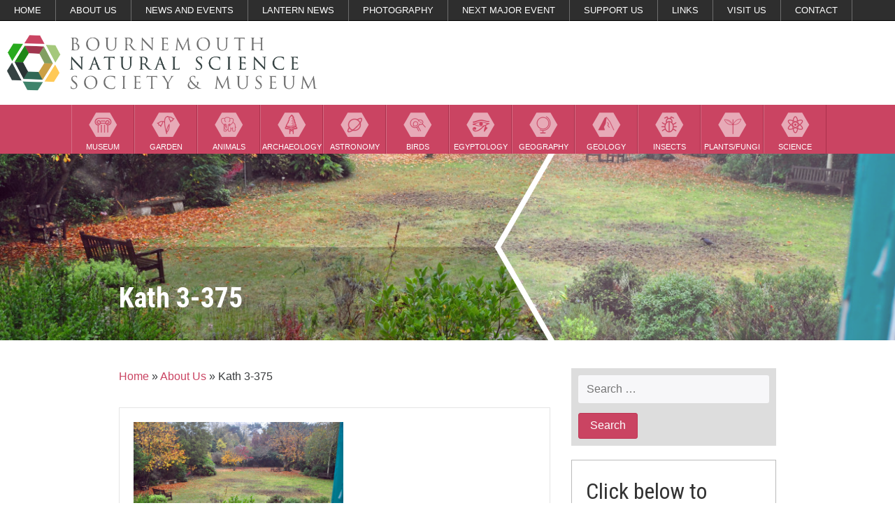

--- FILE ---
content_type: text/html; charset=UTF-8
request_url: https://bnss.org.uk/about-us/kath-3-375-2/
body_size: 10317
content:
<!DOCTYPE html>
<html lang="en-US">
<head>
<meta charset="UTF-8">
<meta name="viewport" content="width=device-width, initial-scale=1">
<link rel="profile" href="http://gmpg.org/xfn/11">
<link rel="pingback" href="https://bnss.org.uk/wp/xmlrpc.php">
<script src="https://ajax.googleapis.com/ajax/libs/jquery/2.2.0/jquery.min.js"></script>

<meta name='robots' content='index, follow, max-image-preview:large, max-snippet:-1, max-video-preview:-1' />

	<!-- This site is optimized with the Yoast SEO plugin v26.7 - https://yoast.com/wordpress/plugins/seo/ -->
	<title>Kath 3-375 - BNSS</title>
	<link rel="canonical" href="https://bnss.org.uk/about-us/kath-3-375-2/" />
	<meta property="og:locale" content="en_US" />
	<meta property="og:type" content="article" />
	<meta property="og:title" content="Kath 3-375 - BNSS" />
	<meta property="og:url" content="https://bnss.org.uk/about-us/kath-3-375-2/" />
	<meta property="og:site_name" content="BNSS" />
	<meta property="article:publisher" content="https://www.facebook.com/BournemouthNaturalScienceSociety/" />
	<meta property="og:image" content="https://bnss.org.uk/about-us/kath-3-375-2" />
	<meta property="og:image:width" content="1300" />
	<meta property="og:image:height" content="863" />
	<meta property="og:image:type" content="image/jpeg" />
	<meta name="twitter:card" content="summary_large_image" />
	<meta name="twitter:site" content="@bnss1" />
	<script type="application/ld+json" class="yoast-schema-graph">{"@context":"https://schema.org","@graph":[{"@type":"WebPage","@id":"https://bnss.org.uk/about-us/kath-3-375-2/","url":"https://bnss.org.uk/about-us/kath-3-375-2/","name":"Kath 3-375 - BNSS","isPartOf":{"@id":"https://bnss.org.uk/#website"},"primaryImageOfPage":{"@id":"https://bnss.org.uk/about-us/kath-3-375-2/#primaryimage"},"image":{"@id":"https://bnss.org.uk/about-us/kath-3-375-2/#primaryimage"},"thumbnailUrl":"https://bnss.org.uk/wp-content/uploads/2016/03/Kath-3-375-e1473166396480.jpg","datePublished":"2016-07-05T12:08:25+00:00","breadcrumb":{"@id":"https://bnss.org.uk/about-us/kath-3-375-2/#breadcrumb"},"inLanguage":"en-US","potentialAction":[{"@type":"ReadAction","target":["https://bnss.org.uk/about-us/kath-3-375-2/"]}]},{"@type":"ImageObject","inLanguage":"en-US","@id":"https://bnss.org.uk/about-us/kath-3-375-2/#primaryimage","url":"https://bnss.org.uk/wp-content/uploads/2016/03/Kath-3-375-e1473166396480.jpg","contentUrl":"https://bnss.org.uk/wp-content/uploads/2016/03/Kath-3-375-e1473166396480.jpg","width":1300,"height":863},{"@type":"BreadcrumbList","@id":"https://bnss.org.uk/about-us/kath-3-375-2/#breadcrumb","itemListElement":[{"@type":"ListItem","position":1,"name":"Home","item":"https://bnss.org.uk/"},{"@type":"ListItem","position":2,"name":"About Us","item":"https://bnss.org.uk/about-us/"},{"@type":"ListItem","position":3,"name":"Kath 3-375"}]},{"@type":"WebSite","@id":"https://bnss.org.uk/#website","url":"https://bnss.org.uk/","name":"BNSS","description":"Bournemouth Natural Science Society","potentialAction":[{"@type":"SearchAction","target":{"@type":"EntryPoint","urlTemplate":"https://bnss.org.uk/?s={search_term_string}"},"query-input":{"@type":"PropertyValueSpecification","valueRequired":true,"valueName":"search_term_string"}}],"inLanguage":"en-US"}]}</script>
	<!-- / Yoast SEO plugin. -->


<link rel='dns-prefetch' href='//bnss.org.uk' />
<link rel="alternate" type="application/rss+xml" title="BNSS &raquo; Feed" href="https://bnss.org.uk/feed/" />
<link rel="alternate" type="application/rss+xml" title="BNSS &raquo; Comments Feed" href="https://bnss.org.uk/comments/feed/" />
<link rel="alternate" title="oEmbed (JSON)" type="application/json+oembed" href="https://bnss.org.uk/wp-json/oembed/1.0/embed?url=https%3A%2F%2Fbnss.org.uk%2Fabout-us%2Fkath-3-375-2%2F" />
<link rel="alternate" title="oEmbed (XML)" type="text/xml+oembed" href="https://bnss.org.uk/wp-json/oembed/1.0/embed?url=https%3A%2F%2Fbnss.org.uk%2Fabout-us%2Fkath-3-375-2%2F&#038;format=xml" />
<style id='wp-img-auto-sizes-contain-inline-css' type='text/css'>
img:is([sizes=auto i],[sizes^="auto," i]){contain-intrinsic-size:3000px 1500px}
/*# sourceURL=wp-img-auto-sizes-contain-inline-css */
</style>
<style id='wp-emoji-styles-inline-css' type='text/css'>

	img.wp-smiley, img.emoji {
		display: inline !important;
		border: none !important;
		box-shadow: none !important;
		height: 1em !important;
		width: 1em !important;
		margin: 0 0.07em !important;
		vertical-align: -0.1em !important;
		background: none !important;
		padding: 0 !important;
	}
/*# sourceURL=wp-emoji-styles-inline-css */
</style>
<style id='wp-block-library-inline-css' type='text/css'>
:root{--wp-block-synced-color:#7a00df;--wp-block-synced-color--rgb:122,0,223;--wp-bound-block-color:var(--wp-block-synced-color);--wp-editor-canvas-background:#ddd;--wp-admin-theme-color:#007cba;--wp-admin-theme-color--rgb:0,124,186;--wp-admin-theme-color-darker-10:#006ba1;--wp-admin-theme-color-darker-10--rgb:0,107,160.5;--wp-admin-theme-color-darker-20:#005a87;--wp-admin-theme-color-darker-20--rgb:0,90,135;--wp-admin-border-width-focus:2px}@media (min-resolution:192dpi){:root{--wp-admin-border-width-focus:1.5px}}.wp-element-button{cursor:pointer}:root .has-very-light-gray-background-color{background-color:#eee}:root .has-very-dark-gray-background-color{background-color:#313131}:root .has-very-light-gray-color{color:#eee}:root .has-very-dark-gray-color{color:#313131}:root .has-vivid-green-cyan-to-vivid-cyan-blue-gradient-background{background:linear-gradient(135deg,#00d084,#0693e3)}:root .has-purple-crush-gradient-background{background:linear-gradient(135deg,#34e2e4,#4721fb 50%,#ab1dfe)}:root .has-hazy-dawn-gradient-background{background:linear-gradient(135deg,#faaca8,#dad0ec)}:root .has-subdued-olive-gradient-background{background:linear-gradient(135deg,#fafae1,#67a671)}:root .has-atomic-cream-gradient-background{background:linear-gradient(135deg,#fdd79a,#004a59)}:root .has-nightshade-gradient-background{background:linear-gradient(135deg,#330968,#31cdcf)}:root .has-midnight-gradient-background{background:linear-gradient(135deg,#020381,#2874fc)}:root{--wp--preset--font-size--normal:16px;--wp--preset--font-size--huge:42px}.has-regular-font-size{font-size:1em}.has-larger-font-size{font-size:2.625em}.has-normal-font-size{font-size:var(--wp--preset--font-size--normal)}.has-huge-font-size{font-size:var(--wp--preset--font-size--huge)}.has-text-align-center{text-align:center}.has-text-align-left{text-align:left}.has-text-align-right{text-align:right}.has-fit-text{white-space:nowrap!important}#end-resizable-editor-section{display:none}.aligncenter{clear:both}.items-justified-left{justify-content:flex-start}.items-justified-center{justify-content:center}.items-justified-right{justify-content:flex-end}.items-justified-space-between{justify-content:space-between}.screen-reader-text{border:0;clip-path:inset(50%);height:1px;margin:-1px;overflow:hidden;padding:0;position:absolute;width:1px;word-wrap:normal!important}.screen-reader-text:focus{background-color:#ddd;clip-path:none;color:#444;display:block;font-size:1em;height:auto;left:5px;line-height:normal;padding:15px 23px 14px;text-decoration:none;top:5px;width:auto;z-index:100000}html :where(.has-border-color){border-style:solid}html :where([style*=border-top-color]){border-top-style:solid}html :where([style*=border-right-color]){border-right-style:solid}html :where([style*=border-bottom-color]){border-bottom-style:solid}html :where([style*=border-left-color]){border-left-style:solid}html :where([style*=border-width]){border-style:solid}html :where([style*=border-top-width]){border-top-style:solid}html :where([style*=border-right-width]){border-right-style:solid}html :where([style*=border-bottom-width]){border-bottom-style:solid}html :where([style*=border-left-width]){border-left-style:solid}html :where(img[class*=wp-image-]){height:auto;max-width:100%}:where(figure){margin:0 0 1em}html :where(.is-position-sticky){--wp-admin--admin-bar--position-offset:var(--wp-admin--admin-bar--height,0px)}@media screen and (max-width:600px){html :where(.is-position-sticky){--wp-admin--admin-bar--position-offset:0px}}

/*# sourceURL=wp-block-library-inline-css */
</style><style id='global-styles-inline-css' type='text/css'>
:root{--wp--preset--aspect-ratio--square: 1;--wp--preset--aspect-ratio--4-3: 4/3;--wp--preset--aspect-ratio--3-4: 3/4;--wp--preset--aspect-ratio--3-2: 3/2;--wp--preset--aspect-ratio--2-3: 2/3;--wp--preset--aspect-ratio--16-9: 16/9;--wp--preset--aspect-ratio--9-16: 9/16;--wp--preset--color--black: #000000;--wp--preset--color--cyan-bluish-gray: #abb8c3;--wp--preset--color--white: #ffffff;--wp--preset--color--pale-pink: #f78da7;--wp--preset--color--vivid-red: #cf2e2e;--wp--preset--color--luminous-vivid-orange: #ff6900;--wp--preset--color--luminous-vivid-amber: #fcb900;--wp--preset--color--light-green-cyan: #7bdcb5;--wp--preset--color--vivid-green-cyan: #00d084;--wp--preset--color--pale-cyan-blue: #8ed1fc;--wp--preset--color--vivid-cyan-blue: #0693e3;--wp--preset--color--vivid-purple: #9b51e0;--wp--preset--gradient--vivid-cyan-blue-to-vivid-purple: linear-gradient(135deg,rgb(6,147,227) 0%,rgb(155,81,224) 100%);--wp--preset--gradient--light-green-cyan-to-vivid-green-cyan: linear-gradient(135deg,rgb(122,220,180) 0%,rgb(0,208,130) 100%);--wp--preset--gradient--luminous-vivid-amber-to-luminous-vivid-orange: linear-gradient(135deg,rgb(252,185,0) 0%,rgb(255,105,0) 100%);--wp--preset--gradient--luminous-vivid-orange-to-vivid-red: linear-gradient(135deg,rgb(255,105,0) 0%,rgb(207,46,46) 100%);--wp--preset--gradient--very-light-gray-to-cyan-bluish-gray: linear-gradient(135deg,rgb(238,238,238) 0%,rgb(169,184,195) 100%);--wp--preset--gradient--cool-to-warm-spectrum: linear-gradient(135deg,rgb(74,234,220) 0%,rgb(151,120,209) 20%,rgb(207,42,186) 40%,rgb(238,44,130) 60%,rgb(251,105,98) 80%,rgb(254,248,76) 100%);--wp--preset--gradient--blush-light-purple: linear-gradient(135deg,rgb(255,206,236) 0%,rgb(152,150,240) 100%);--wp--preset--gradient--blush-bordeaux: linear-gradient(135deg,rgb(254,205,165) 0%,rgb(254,45,45) 50%,rgb(107,0,62) 100%);--wp--preset--gradient--luminous-dusk: linear-gradient(135deg,rgb(255,203,112) 0%,rgb(199,81,192) 50%,rgb(65,88,208) 100%);--wp--preset--gradient--pale-ocean: linear-gradient(135deg,rgb(255,245,203) 0%,rgb(182,227,212) 50%,rgb(51,167,181) 100%);--wp--preset--gradient--electric-grass: linear-gradient(135deg,rgb(202,248,128) 0%,rgb(113,206,126) 100%);--wp--preset--gradient--midnight: linear-gradient(135deg,rgb(2,3,129) 0%,rgb(40,116,252) 100%);--wp--preset--font-size--small: 13px;--wp--preset--font-size--medium: 20px;--wp--preset--font-size--large: 36px;--wp--preset--font-size--x-large: 42px;--wp--preset--spacing--20: 0.44rem;--wp--preset--spacing--30: 0.67rem;--wp--preset--spacing--40: 1rem;--wp--preset--spacing--50: 1.5rem;--wp--preset--spacing--60: 2.25rem;--wp--preset--spacing--70: 3.38rem;--wp--preset--spacing--80: 5.06rem;--wp--preset--shadow--natural: 6px 6px 9px rgba(0, 0, 0, 0.2);--wp--preset--shadow--deep: 12px 12px 50px rgba(0, 0, 0, 0.4);--wp--preset--shadow--sharp: 6px 6px 0px rgba(0, 0, 0, 0.2);--wp--preset--shadow--outlined: 6px 6px 0px -3px rgb(255, 255, 255), 6px 6px rgb(0, 0, 0);--wp--preset--shadow--crisp: 6px 6px 0px rgb(0, 0, 0);}:where(.is-layout-flex){gap: 0.5em;}:where(.is-layout-grid){gap: 0.5em;}body .is-layout-flex{display: flex;}.is-layout-flex{flex-wrap: wrap;align-items: center;}.is-layout-flex > :is(*, div){margin: 0;}body .is-layout-grid{display: grid;}.is-layout-grid > :is(*, div){margin: 0;}:where(.wp-block-columns.is-layout-flex){gap: 2em;}:where(.wp-block-columns.is-layout-grid){gap: 2em;}:where(.wp-block-post-template.is-layout-flex){gap: 1.25em;}:where(.wp-block-post-template.is-layout-grid){gap: 1.25em;}.has-black-color{color: var(--wp--preset--color--black) !important;}.has-cyan-bluish-gray-color{color: var(--wp--preset--color--cyan-bluish-gray) !important;}.has-white-color{color: var(--wp--preset--color--white) !important;}.has-pale-pink-color{color: var(--wp--preset--color--pale-pink) !important;}.has-vivid-red-color{color: var(--wp--preset--color--vivid-red) !important;}.has-luminous-vivid-orange-color{color: var(--wp--preset--color--luminous-vivid-orange) !important;}.has-luminous-vivid-amber-color{color: var(--wp--preset--color--luminous-vivid-amber) !important;}.has-light-green-cyan-color{color: var(--wp--preset--color--light-green-cyan) !important;}.has-vivid-green-cyan-color{color: var(--wp--preset--color--vivid-green-cyan) !important;}.has-pale-cyan-blue-color{color: var(--wp--preset--color--pale-cyan-blue) !important;}.has-vivid-cyan-blue-color{color: var(--wp--preset--color--vivid-cyan-blue) !important;}.has-vivid-purple-color{color: var(--wp--preset--color--vivid-purple) !important;}.has-black-background-color{background-color: var(--wp--preset--color--black) !important;}.has-cyan-bluish-gray-background-color{background-color: var(--wp--preset--color--cyan-bluish-gray) !important;}.has-white-background-color{background-color: var(--wp--preset--color--white) !important;}.has-pale-pink-background-color{background-color: var(--wp--preset--color--pale-pink) !important;}.has-vivid-red-background-color{background-color: var(--wp--preset--color--vivid-red) !important;}.has-luminous-vivid-orange-background-color{background-color: var(--wp--preset--color--luminous-vivid-orange) !important;}.has-luminous-vivid-amber-background-color{background-color: var(--wp--preset--color--luminous-vivid-amber) !important;}.has-light-green-cyan-background-color{background-color: var(--wp--preset--color--light-green-cyan) !important;}.has-vivid-green-cyan-background-color{background-color: var(--wp--preset--color--vivid-green-cyan) !important;}.has-pale-cyan-blue-background-color{background-color: var(--wp--preset--color--pale-cyan-blue) !important;}.has-vivid-cyan-blue-background-color{background-color: var(--wp--preset--color--vivid-cyan-blue) !important;}.has-vivid-purple-background-color{background-color: var(--wp--preset--color--vivid-purple) !important;}.has-black-border-color{border-color: var(--wp--preset--color--black) !important;}.has-cyan-bluish-gray-border-color{border-color: var(--wp--preset--color--cyan-bluish-gray) !important;}.has-white-border-color{border-color: var(--wp--preset--color--white) !important;}.has-pale-pink-border-color{border-color: var(--wp--preset--color--pale-pink) !important;}.has-vivid-red-border-color{border-color: var(--wp--preset--color--vivid-red) !important;}.has-luminous-vivid-orange-border-color{border-color: var(--wp--preset--color--luminous-vivid-orange) !important;}.has-luminous-vivid-amber-border-color{border-color: var(--wp--preset--color--luminous-vivid-amber) !important;}.has-light-green-cyan-border-color{border-color: var(--wp--preset--color--light-green-cyan) !important;}.has-vivid-green-cyan-border-color{border-color: var(--wp--preset--color--vivid-green-cyan) !important;}.has-pale-cyan-blue-border-color{border-color: var(--wp--preset--color--pale-cyan-blue) !important;}.has-vivid-cyan-blue-border-color{border-color: var(--wp--preset--color--vivid-cyan-blue) !important;}.has-vivid-purple-border-color{border-color: var(--wp--preset--color--vivid-purple) !important;}.has-vivid-cyan-blue-to-vivid-purple-gradient-background{background: var(--wp--preset--gradient--vivid-cyan-blue-to-vivid-purple) !important;}.has-light-green-cyan-to-vivid-green-cyan-gradient-background{background: var(--wp--preset--gradient--light-green-cyan-to-vivid-green-cyan) !important;}.has-luminous-vivid-amber-to-luminous-vivid-orange-gradient-background{background: var(--wp--preset--gradient--luminous-vivid-amber-to-luminous-vivid-orange) !important;}.has-luminous-vivid-orange-to-vivid-red-gradient-background{background: var(--wp--preset--gradient--luminous-vivid-orange-to-vivid-red) !important;}.has-very-light-gray-to-cyan-bluish-gray-gradient-background{background: var(--wp--preset--gradient--very-light-gray-to-cyan-bluish-gray) !important;}.has-cool-to-warm-spectrum-gradient-background{background: var(--wp--preset--gradient--cool-to-warm-spectrum) !important;}.has-blush-light-purple-gradient-background{background: var(--wp--preset--gradient--blush-light-purple) !important;}.has-blush-bordeaux-gradient-background{background: var(--wp--preset--gradient--blush-bordeaux) !important;}.has-luminous-dusk-gradient-background{background: var(--wp--preset--gradient--luminous-dusk) !important;}.has-pale-ocean-gradient-background{background: var(--wp--preset--gradient--pale-ocean) !important;}.has-electric-grass-gradient-background{background: var(--wp--preset--gradient--electric-grass) !important;}.has-midnight-gradient-background{background: var(--wp--preset--gradient--midnight) !important;}.has-small-font-size{font-size: var(--wp--preset--font-size--small) !important;}.has-medium-font-size{font-size: var(--wp--preset--font-size--medium) !important;}.has-large-font-size{font-size: var(--wp--preset--font-size--large) !important;}.has-x-large-font-size{font-size: var(--wp--preset--font-size--x-large) !important;}
/*# sourceURL=global-styles-inline-css */
</style>

<style id='classic-theme-styles-inline-css' type='text/css'>
/*! This file is auto-generated */
.wp-block-button__link{color:#fff;background-color:#32373c;border-radius:9999px;box-shadow:none;text-decoration:none;padding:calc(.667em + 2px) calc(1.333em + 2px);font-size:1.125em}.wp-block-file__button{background:#32373c;color:#fff;text-decoration:none}
/*# sourceURL=/wp-includes/css/classic-themes.min.css */
</style>
<link rel='stylesheet' id='ccchildpagescss-css' href='https://bnss.org.uk/wp-content/plugins/cc-child-pages/includes/css/styles.css?ver=1.43' type='text/css' media='all' />
<link rel='stylesheet' id='ccchildpagesskincss-css' href='https://bnss.org.uk/wp-content/plugins/cc-child-pages/includes/css/skins.css?ver=1.43' type='text/css' media='all' />
<link rel='stylesheet' id='wpbaw-public-style-css' href='https://bnss.org.uk/wp-content/plugins/wp-blog-and-widgets/assets/css/wpbaw-public.css?ver=2.6.6' type='text/css' media='all' />
<link rel='stylesheet' id='le-style-css' href='https://bnss.org.uk/wp-content/themes/bnss/dist/styles/main.css?ver=6.9' type='text/css' media='all' />
<script type="text/javascript" src="https://bnss.org.uk/wp-content/themes/bnss/scripts-custom/sidr.min.js?ver=6.9" id="le-sidr-js"></script>
<script type="text/javascript" src="https://bnss.org.uk/wp-content/themes/bnss/scripts-custom/sticky-kit.js?ver=6.9" id="le-sticky-js"></script>
<script type="text/javascript" src="https://bnss.org.uk/wp-content/themes/bnss/scripts-custom/slick.min.js?ver=6.9" id="le-slick-js"></script>
<link rel="https://api.w.org/" href="https://bnss.org.uk/wp-json/" /><link rel="alternate" title="JSON" type="application/json" href="https://bnss.org.uk/wp-json/wp/v2/media/375" /><link rel="EditURI" type="application/rsd+xml" title="RSD" href="https://bnss.org.uk/wp/xmlrpc.php?rsd" />
<meta name="generator" content="WordPress 6.9" />
<link rel='shortlink' href='https://bnss.org.uk/?p=375' />
<script type="text/javascript">
(function(url){
	if(/(?:Chrome\/26\.0\.1410\.63 Safari\/537\.31|WordfenceTestMonBot)/.test(navigator.userAgent)){ return; }
	var addEvent = function(evt, handler) {
		if (window.addEventListener) {
			document.addEventListener(evt, handler, false);
		} else if (window.attachEvent) {
			document.attachEvent('on' + evt, handler);
		}
	};
	var removeEvent = function(evt, handler) {
		if (window.removeEventListener) {
			document.removeEventListener(evt, handler, false);
		} else if (window.detachEvent) {
			document.detachEvent('on' + evt, handler);
		}
	};
	var evts = 'contextmenu dblclick drag dragend dragenter dragleave dragover dragstart drop keydown keypress keyup mousedown mousemove mouseout mouseover mouseup mousewheel scroll'.split(' ');
	var logHuman = function() {
		if (window.wfLogHumanRan) { return; }
		window.wfLogHumanRan = true;
		var wfscr = document.createElement('script');
		wfscr.type = 'text/javascript';
		wfscr.async = true;
		wfscr.src = url + '&r=' + Math.random();
		(document.getElementsByTagName('head')[0]||document.getElementsByTagName('body')[0]).appendChild(wfscr);
		for (var i = 0; i < evts.length; i++) {
			removeEvent(evts[i], logHuman);
		}
	};
	for (var i = 0; i < evts.length; i++) {
		addEvent(evts[i], logHuman);
	}
})('//bnss.org.uk/?wordfence_lh=1&hid=04AB84099CECE9AE882A4DDA79D2BC6C');
</script><style type="text/css">.recentcomments a{display:inline !important;padding:0 !important;margin:0 !important;}</style><link rel="icon" href="https://bnss.org.uk/wp-content/uploads/2016/12/cropped-just-logo-32x32.jpg" sizes="32x32" />
<link rel="icon" href="https://bnss.org.uk/wp-content/uploads/2016/12/cropped-just-logo-192x192.jpg" sizes="192x192" />
<link rel="apple-touch-icon" href="https://bnss.org.uk/wp-content/uploads/2016/12/cropped-just-logo-180x180.jpg" />
<meta name="msapplication-TileImage" content="https://bnss.org.uk/wp-content/uploads/2016/12/cropped-just-logo-270x270.jpg" />
</head>

<body class="attachment wp-singular attachment-template-default attachmentid-375 attachment-jpeg wp-theme-bnss group-blog">
<div id="page" class="site">
	<a class="skip-link screen-reader-text" href="#content">Skip to content</a>

	<header class="header sticker clearfix">
		<!-- Sticker works on parent element, so to stick to top of page, must be direct child of body -->
		<script>
			jQuery(document).ready(function($) {	  
			  jQuery('.sticker').stick_in_parent();
			});
		</script>
		
		<nav class="navbar-inline hidden-xs hidden-sm">
	<div class="menu-primary-menu-container"><ul id="primary-menu" class="menu"><li id="menu-item-73" class="menu-item menu-item-type-post_type menu-item-object-page menu-item-home menu-item-73"><a href="https://bnss.org.uk/">Home</a></li>
<li id="menu-item-74" class="menu-item menu-item-type-post_type menu-item-object-page menu-item-has-children menu-item-74"><a href="https://bnss.org.uk/about-us/">About Us</a>
<ul class="sub-menu">
	<li id="menu-item-612" class="menu-item menu-item-type-post_type menu-item-object-page menu-item-612"><a href="https://bnss.org.uk/whos-who/">Who’s Who</a></li>
</ul>
</li>
<li id="menu-item-76" class="menu-item menu-item-type-post_type menu-item-object-page menu-item-has-children menu-item-76"><a href="https://bnss.org.uk/events/">News and Events</a>
<ul class="sub-menu">
	<li id="menu-item-714" class="menu-item menu-item-type-post_type menu-item-object-page menu-item-714"><a href="https://bnss.org.uk/news/">News</a></li>
	<li id="menu-item-2380" class="menu-item menu-item-type-post_type menu-item-object-page menu-item-2380"><a href="https://bnss.org.uk/lantern-blog-2/">Tahemaa Blog</a></li>
	<li id="menu-item-1111" class="menu-item menu-item-type-post_type menu-item-object-page menu-item-1111"><a href="https://bnss.org.uk/events/newsletters/">Newsletters</a></li>
	<li id="menu-item-1309" class="menu-item menu-item-type-post_type menu-item-object-page menu-item-1309"><a href="https://bnss.org.uk/events/programme/">Programme</a></li>
	<li id="menu-item-1306" class="menu-item menu-item-type-post_type menu-item-object-page menu-item-1306"><a href="https://bnss.org.uk/events/upcoming-events/">Upcoming Events</a></li>
	<li id="menu-item-107" class="menu-item menu-item-type-post_type menu-item-object-page menu-item-107"><a href="https://bnss.org.uk/events/young-explorers/">Young Explorers</a></li>
	<li id="menu-item-2783" class="menu-item menu-item-type-post_type menu-item-object-page menu-item-2783"><a href="https://bnss.org.uk/events/past-events/">Past Events</a></li>
	<li id="menu-item-607" class="menu-item menu-item-type-post_type menu-item-object-page menu-item-607"><a href="https://bnss.org.uk/previous-bnss-reports/">BNSS Reports</a></li>
	<li id="menu-item-2883" class="menu-item menu-item-type-post_type menu-item-object-page menu-item-2883"><a href="https://bnss.org.uk/events/zoom-events/">Zoom Events</a></li>
</ul>
</li>
<li id="menu-item-1756" class="menu-item menu-item-type-custom menu-item-object-custom menu-item-has-children menu-item-1756"><a>Lantern News</a>
<ul class="sub-menu">
	<li id="menu-item-1757" class="menu-item menu-item-type-post_type menu-item-object-page menu-item-1757"><a href="https://bnss.org.uk/lantern-press-release/">Press Release</a></li>
	<li id="menu-item-1762" class="menu-item menu-item-type-post_type menu-item-object-page menu-item-1762"><a href="https://bnss.org.uk/lantern-blog/">Blog</a></li>
</ul>
</li>
<li id="menu-item-3318" class="menu-item menu-item-type-post_type menu-item-object-page menu-item-has-children menu-item-3318"><a href="https://bnss.org.uk/photography/">Photography</a>
<ul class="sub-menu">
	<li id="menu-item-84" class="menu-item menu-item-type-post_type menu-item-object-page menu-item-84"><a href="https://bnss.org.uk/photography/gallery/">Gallery</a></li>
	<li id="menu-item-3323" class="menu-item menu-item-type-post_type menu-item-object-page menu-item-3323"><a href="https://bnss.org.uk/photography/photography-competitions/">Photography Competitions</a></li>
</ul>
</li>
<li id="menu-item-4437" class="menu-item menu-item-type-post_type menu-item-object-page menu-item-4437"><a href="https://bnss.org.uk/next-major-event/">Next Major Event</a></li>
<li id="menu-item-85" class="menu-item menu-item-type-post_type menu-item-object-page menu-item-has-children menu-item-85"><a href="https://bnss.org.uk/support-us/">Support Us</a>
<ul class="sub-menu">
	<li id="menu-item-610" class="menu-item menu-item-type-post_type menu-item-object-page menu-item-610"><a href="https://bnss.org.uk/support-us/membership/">Membership</a></li>
	<li id="menu-item-611" class="menu-item menu-item-type-post_type menu-item-object-page menu-item-611"><a href="https://bnss.org.uk/support-us/volunteer/">Volunteer</a></li>
	<li id="menu-item-606" class="menu-item menu-item-type-post_type menu-item-object-page menu-item-606"><a href="https://bnss.org.uk/support-us/hire-our-facilities/">Hire our Facilities</a></li>
</ul>
</li>
<li id="menu-item-77" class="menu-item menu-item-type-post_type menu-item-object-page menu-item-77"><a href="https://bnss.org.uk/links/">Links</a></li>
<li id="menu-item-79" class="menu-item menu-item-type-post_type menu-item-object-page menu-item-79"><a href="https://bnss.org.uk/visit-us/">Visit Us</a></li>
<li id="menu-item-75" class="menu-item menu-item-type-post_type menu-item-object-page menu-item-75"><a href="https://bnss.org.uk/contact/">Contact</a></li>
<li id="menu-item-990" class="menu-item menu-item-type-post_type menu-item-object-page menu-item-990"><a href="https://bnss.org.uk/sections/">Sections</a></li>
</ul></div></nav><!-- #site-navigation -->		<nav class="navbar-logo-left">
	<div class="col-md-6">
		<a href="https://bnss.org.uk/">
			<img class="logo-header" src="https://bnss.org.uk/wp-content/themes/bnss/dist/images/logo.png" alt="logo">
		</a>
	</div>
	<div class="col-md-6">
		<div class="join">
			
		</div>
	</div>
</nav>				<div class="hidden-xs hidden-sm">
			<nav class="navbar-bnss">
	<div class="menu-secondary-menu-container"><ul id="secondary-menu" class="menu"><li id="menu-item-71" class="menu-item menu-item-type-post_type menu-item-object-page menu-item-71"><a href="https://bnss.org.uk/sections/museum/">Museum</a></li>
<li id="menu-item-63" class="menu-item menu-item-type-post_type menu-item-object-page menu-item-63"><a href="https://bnss.org.uk/sections/garden/">Garden</a></li>
<li id="menu-item-65" class="menu-item menu-item-type-post_type menu-item-object-page menu-item-65"><a href="https://bnss.org.uk/sections/zoology/">Animals</a></li>
<li id="menu-item-72" class="menu-item menu-item-type-post_type menu-item-object-page menu-item-72"><a href="https://bnss.org.uk/sections/archaeology/">Archaeology</a></li>
<li id="menu-item-70" class="menu-item menu-item-type-post_type menu-item-object-page menu-item-70"><a href="https://bnss.org.uk/sections/astronomy/">Astronomy</a></li>
<li id="menu-item-69" class="menu-item menu-item-type-post_type menu-item-object-page menu-item-69"><a href="https://bnss.org.uk/sections/ornithology/">Birds</a></li>
<li id="menu-item-68" class="menu-item menu-item-type-post_type menu-item-object-page menu-item-68"><a href="https://bnss.org.uk/sections/egyptology/">Egyptology</a></li>
<li id="menu-item-64" class="menu-item menu-item-type-post_type menu-item-object-page menu-item-64"><a href="https://bnss.org.uk/sections/geography/">Geography</a></li>
<li id="menu-item-62" class="menu-item menu-item-type-post_type menu-item-object-page menu-item-62"><a href="https://bnss.org.uk/sections/geology/">Geology</a></li>
<li id="menu-item-66" class="menu-item menu-item-type-post_type menu-item-object-page menu-item-66"><a href="https://bnss.org.uk/sections/entomology/">Insects</a></li>
<li id="menu-item-61" class="menu-item menu-item-type-post_type menu-item-object-page menu-item-61"><a href="https://bnss.org.uk/sections/botany/">Plants/Fungi</a></li>
<li id="menu-item-67" class="menu-item menu-item-type-post_type menu-item-object-page menu-item-67"><a href="https://bnss.org.uk/sections/science/">Science</a></li>
</ul></div></nav>	
		</div>
		
		
		
		
	</header><!-- #masthead -->

	<div class="banner">
				
			
		<div class="img-featured">

			<div class="slide" style="background-image:url(https://bnss.org.uk/wp-content/themes/bnss/dist/images/icons/banner-frame-lg.png),url(https://bnss.org.uk/wp-content/uploads/2016/03/Kath-3-375-e1473166396480.jpg), url(https://bnss.org.uk/wp-content/themes/bnss/dist/images/slider/earth.jpg); background-size: cover; background-position: center center">
				<div class="container">
					<div class="banner-text">
						<h1>Kath 3-375</h1>
						
					</div>	
				</div>
			</div>
		
			
		
		</div>
			</div>

	<script>
		jQuery(document).ready(function(){
			jQuery('.slider').slick({
			  dots: true,
			  infinite: true,
			  speed: 500,
			  fade: true,
			  cssEase: 'linear',
			  autoplay: true
			});
		});
	</script>
	
	
	<div id="content" class="container">

<div class="row">	
	
	<div id="primary" class="content-area col-md-8">
		<main id="main" class="site-main">
			
						
				<p id="breadcrumbs"><span><span><a href="https://bnss.org.uk/">Home</a></span> » <span><a href="https://bnss.org.uk/about-us/">About Us</a></span> » <span class="breadcrumb_last" aria-current="page">Kath 3-375</span></span></p>	
						

			
<article id="post-375" class="post-375 attachment type-attachment status-inherit hentry">
	<header class="entry-header">
		
	</header><!-- .entry-header -->

	<div class="entry-content">
		<p class="attachment"><a href='https://bnss.org.uk/wp-content/uploads/2016/03/Kath-3-375-e1473166396480.jpg'><img fetchpriority="high" decoding="async" width="300" height="199" src="https://bnss.org.uk/wp-content/uploads/2016/03/Kath-3-375-300x199.jpg" class="attachment-medium size-medium" alt="" srcset="https://bnss.org.uk/wp-content/uploads/2016/03/Kath-3-375-300x199.jpg 300w, https://bnss.org.uk/wp-content/uploads/2016/03/Kath-3-375-768x510.jpg 768w, https://bnss.org.uk/wp-content/uploads/2016/03/Kath-3-375-1024x680.jpg 1024w, https://bnss.org.uk/wp-content/uploads/2016/03/Kath-3-375-e1473166396480.jpg 1300w" sizes="(max-width: 300px) 100vw, 300px" /></a></p>
	</div><!-- .entry-content -->

	<footer class="entry-footer">
			</footer><!-- .entry-footer -->
</article><!-- #post-## -->

		</main><!-- #main -->
	</div><!-- #primary -->


<div class="col-md-4">
	<div class="aside-top">
		<form role="search" method="get" class="search-form" action="https://bnss.org.uk/">
				<label>
					<span class="screen-reader-text">Search for:</span>
					<input type="search" class="search-field" placeholder="Search &hellip;" value="" name="s" />
				</label>
				<input type="submit" class="search-submit" value="Search" />
			</form>	</div>
	<aside id="secondary" class="widget-area" role="complementary">
		<div id="custom_html-5" class="widget_text widget widget_custom_html"><h2 class="widget-title">Click below to donate to BNSS</h2><div class="textwidget custom-html-widget"><div id="CAFDonateButtonContainer"></div> <script type="text/javascript"> var caf_BeneficiaryCampaignId=15145; document.write(unescape('%3Cscript id="CAFDonateButtonLoader_script" src="https://cafdonate.cafonline.org/js/CAF.DonateButtonLoader_script.js" type="text/javascript"%3E%3C/script%3E')); </script>
</div></div><div id="custom_html-3" class="widget_text widget widget_custom_html"><div class="textwidget custom-html-widget"><!DOCTYPE html>
<html>
<head>
<style>
.boxed {
  border: 1px solid gray ;
}
</style>
</head>
<body><div class="boxed"><p align="center"><b style="font-size: 130%;">Lantern Roof Restoration</b></p>
<p align="center"><a href="https://www.hlf.org.uk"><img class="alignnone" style="width: 110px; border: 0;" src="https://bnss.org.uk/wp/wp-content/uploads/2018/12/tnl_hlfe_cmyk_renamed_from_pantone-1024x619.jpg" alt="Heritage Lottery Fund" hspace="20" /></a><a href="http://www.canfordenvironmental.co.uk"><img class="alignnone" style="width: 60px;" src="https://bnss.org.uk/wp/wp-content/uploads/2018/12/Canford-Environmental-Ltd-Logo.png" alt="Canford Environmental" hspace="10" /></a></p>
<p align="center">The Heritage Lottery Fund and Canford Environmental are helping us restore our Lantern roof. Click <strong><a href="https://bnss.org.uk/lantern-press-release/">here</a></strong> to learn more.</p></div>
</body></html></div></div><div id="widget_sp_image-4" class="widget widget_sp_image"><a href="https://bnss.org.uk/lantern-blog-2/" target="_blank" class="widget_sp_image-image-link"><img width="127" height="300" class="attachment-medium aligncenter" style="max-width: 100%;" srcset="https://bnss.org.uk/wp-content/uploads/2019/06/tahemaa2-127x300.jpg 127w, https://bnss.org.uk/wp-content/uploads/2019/06/tahemaa2-768x1810.jpg 768w, https://bnss.org.uk/wp-content/uploads/2019/06/tahemaa2-435x1024.jpg 435w, https://bnss.org.uk/wp-content/uploads/2019/06/tahemaa2.jpg 943w" sizes="(max-width: 127px) 100vw, 127px" src="https://bnss.org.uk/wp-content/uploads/2019/06/tahemaa2-127x300.jpg" /></a></div><div id="widget_sp_image-2" class="widget widget_sp_image"><a href="https://bnss.org.uk/about-us/young-explorers/" target="_blank" class="widget_sp_image-image-link"><img width="300" height="163" alt="Young explorers" class="attachment-medium" style="max-width: 100%;" src="https://bnss.org.uk/wp-content/uploads/2016/03/YE_LogoWeb-300x163.jpg" /></a></div>	</aside><!-- #secondary -->
</div>
</div>
	</div><!-- #content -->

	<footer class="site-footer">
		<div class="container">
			<div class="row">
				<div class="col-md-4">
					<img class="logo-footer" src="https://bnss.org.uk/wp-content/themes/bnss/dist/images/logo-light.png" alt="logo">
				</div>
				
			
				<div class="col-md-2"></div>
				<div class="col-md-3">
					<p class="title">LINKS</p>
					<div class="menu-footer-container"><ul id="footer" class="menu"><li id="menu-item-712" class="menu-item menu-item-type-custom menu-item-object-custom menu-item-712"><a href="https://www.facebook.com/BournemouthNaturalScienceSociety">Facebook</a></li>
<li id="menu-item-702" class="menu-item menu-item-type-custom menu-item-object-custom menu-item-702"><a href="http://twitter.com/bnss1">Twitter</a></li>
<li id="menu-item-713" class="menu-item menu-item-type-custom menu-item-object-custom menu-item-713"><a href="https://www.instagram.com/bnss1">Instagram</a></li>
</ul></div>				</div>
				<div class="col-md-3">
					<p class="title">ADDRESS</p>
					<p>Bournemouth Natural Science Society<br />
39 Christchurch Road<br />
Bournemouth Dorset<br />
BH1 3NS</p>
<p>Tel: 01202 553525</p>
<p>Email: contact@bnss.org.uk</p>
<p>Registered Charity No. 1165951</p>
<p>Registered Company Number CE006863</p>
					
				</div>
			</div>
			<div class="row copyright">
				<p>Copyright 2026</p>	
			</div>
			
		</div>
		<div class="le-dark">
	<div class="container">
		<a href="https://liquidengine.com" target="_blank"><img class="le-logo" src="https://liquidengine.com/assets/le-logo-footer.png" alt="Liquid Engine Websites" title="Liquid Engine websites"></a>
	</div>
</div>
	</footer>
</div><!-- #page -->
<a class="sidr-toggle visible-xs visible-sm" href="#sidr"><img src="https://bnss.org.uk/wp-content/themes/bnss/dist/images/icons/burger.png" alt=""></a>

<div id="sidr">
	<nav>
		<div class="menu-primary-menu-container"><ul id="primary-menu" class="menu"><li class="menu-item menu-item-type-post_type menu-item-object-page menu-item-home menu-item-73"><a href="https://bnss.org.uk/">Home</a></li>
<li class="menu-item menu-item-type-post_type menu-item-object-page menu-item-has-children menu-item-74"><a href="https://bnss.org.uk/about-us/">About Us</a>
<ul class="sub-menu">
	<li class="menu-item menu-item-type-post_type menu-item-object-page menu-item-612"><a href="https://bnss.org.uk/whos-who/">Who’s Who</a></li>
</ul>
</li>
<li class="menu-item menu-item-type-post_type menu-item-object-page menu-item-has-children menu-item-76"><a href="https://bnss.org.uk/events/">News and Events</a>
<ul class="sub-menu">
	<li class="menu-item menu-item-type-post_type menu-item-object-page menu-item-714"><a href="https://bnss.org.uk/news/">News</a></li>
	<li class="menu-item menu-item-type-post_type menu-item-object-page menu-item-2380"><a href="https://bnss.org.uk/lantern-blog-2/">Tahemaa Blog</a></li>
	<li class="menu-item menu-item-type-post_type menu-item-object-page menu-item-1111"><a href="https://bnss.org.uk/events/newsletters/">Newsletters</a></li>
	<li class="menu-item menu-item-type-post_type menu-item-object-page menu-item-1309"><a href="https://bnss.org.uk/events/programme/">Programme</a></li>
	<li class="menu-item menu-item-type-post_type menu-item-object-page menu-item-1306"><a href="https://bnss.org.uk/events/upcoming-events/">Upcoming Events</a></li>
	<li class="menu-item menu-item-type-post_type menu-item-object-page menu-item-107"><a href="https://bnss.org.uk/events/young-explorers/">Young Explorers</a></li>
	<li class="menu-item menu-item-type-post_type menu-item-object-page menu-item-2783"><a href="https://bnss.org.uk/events/past-events/">Past Events</a></li>
	<li class="menu-item menu-item-type-post_type menu-item-object-page menu-item-607"><a href="https://bnss.org.uk/previous-bnss-reports/">BNSS Reports</a></li>
	<li class="menu-item menu-item-type-post_type menu-item-object-page menu-item-2883"><a href="https://bnss.org.uk/events/zoom-events/">Zoom Events</a></li>
</ul>
</li>
<li class="menu-item menu-item-type-custom menu-item-object-custom menu-item-has-children menu-item-1756"><a>Lantern News</a>
<ul class="sub-menu">
	<li class="menu-item menu-item-type-post_type menu-item-object-page menu-item-1757"><a href="https://bnss.org.uk/lantern-press-release/">Press Release</a></li>
	<li class="menu-item menu-item-type-post_type menu-item-object-page menu-item-1762"><a href="https://bnss.org.uk/lantern-blog/">Blog</a></li>
</ul>
</li>
<li class="menu-item menu-item-type-post_type menu-item-object-page menu-item-has-children menu-item-3318"><a href="https://bnss.org.uk/photography/">Photography</a>
<ul class="sub-menu">
	<li class="menu-item menu-item-type-post_type menu-item-object-page menu-item-84"><a href="https://bnss.org.uk/photography/gallery/">Gallery</a></li>
	<li class="menu-item menu-item-type-post_type menu-item-object-page menu-item-3323"><a href="https://bnss.org.uk/photography/photography-competitions/">Photography Competitions</a></li>
</ul>
</li>
<li class="menu-item menu-item-type-post_type menu-item-object-page menu-item-4437"><a href="https://bnss.org.uk/next-major-event/">Next Major Event</a></li>
<li class="menu-item menu-item-type-post_type menu-item-object-page menu-item-has-children menu-item-85"><a href="https://bnss.org.uk/support-us/">Support Us</a>
<ul class="sub-menu">
	<li class="menu-item menu-item-type-post_type menu-item-object-page menu-item-610"><a href="https://bnss.org.uk/support-us/membership/">Membership</a></li>
	<li class="menu-item menu-item-type-post_type menu-item-object-page menu-item-611"><a href="https://bnss.org.uk/support-us/volunteer/">Volunteer</a></li>
	<li class="menu-item menu-item-type-post_type menu-item-object-page menu-item-606"><a href="https://bnss.org.uk/support-us/hire-our-facilities/">Hire our Facilities</a></li>
</ul>
</li>
<li class="menu-item menu-item-type-post_type menu-item-object-page menu-item-77"><a href="https://bnss.org.uk/links/">Links</a></li>
<li class="menu-item menu-item-type-post_type menu-item-object-page menu-item-79"><a href="https://bnss.org.uk/visit-us/">Visit Us</a></li>
<li class="menu-item menu-item-type-post_type menu-item-object-page menu-item-75"><a href="https://bnss.org.uk/contact/">Contact</a></li>
<li class="menu-item menu-item-type-post_type menu-item-object-page menu-item-990"><a href="https://bnss.org.uk/sections/">Sections</a></li>
</ul></div>	</nav>
</div>

<script>
jQuery(document).ready(function() {
  jQuery('.sidr-toggle').sidr();
});
</script><script type="speculationrules">
{"prefetch":[{"source":"document","where":{"and":[{"href_matches":"/*"},{"not":{"href_matches":["/wp/wp-*.php","/wp/wp-admin/*","/wp-content/uploads/*","/wp-content/*","/wp-content/plugins/*","/wp-content/themes/bnss/*","/*\\?(.+)"]}},{"not":{"selector_matches":"a[rel~=\"nofollow\"]"}},{"not":{"selector_matches":".no-prefetch, .no-prefetch a"}}]},"eagerness":"conservative"}]}
</script>
<script type="text/javascript" src="https://bnss.org.uk/wp-content/themes/bnss/js/navigation.js?ver=20120206" id="_s-navigation-js"></script>
<script type="text/javascript" src="https://bnss.org.uk/wp-content/themes/bnss/js/skip-link-focus-fix.js?ver=20130115" id="_s-skip-link-focus-fix-js"></script>
<script id="wp-emoji-settings" type="application/json">
{"baseUrl":"https://s.w.org/images/core/emoji/17.0.2/72x72/","ext":".png","svgUrl":"https://s.w.org/images/core/emoji/17.0.2/svg/","svgExt":".svg","source":{"concatemoji":"https://bnss.org.uk/wp/wp-includes/js/wp-emoji-release.min.js?ver=6.9"}}
</script>
<script type="module">
/* <![CDATA[ */
/*! This file is auto-generated */
const a=JSON.parse(document.getElementById("wp-emoji-settings").textContent),o=(window._wpemojiSettings=a,"wpEmojiSettingsSupports"),s=["flag","emoji"];function i(e){try{var t={supportTests:e,timestamp:(new Date).valueOf()};sessionStorage.setItem(o,JSON.stringify(t))}catch(e){}}function c(e,t,n){e.clearRect(0,0,e.canvas.width,e.canvas.height),e.fillText(t,0,0);t=new Uint32Array(e.getImageData(0,0,e.canvas.width,e.canvas.height).data);e.clearRect(0,0,e.canvas.width,e.canvas.height),e.fillText(n,0,0);const a=new Uint32Array(e.getImageData(0,0,e.canvas.width,e.canvas.height).data);return t.every((e,t)=>e===a[t])}function p(e,t){e.clearRect(0,0,e.canvas.width,e.canvas.height),e.fillText(t,0,0);var n=e.getImageData(16,16,1,1);for(let e=0;e<n.data.length;e++)if(0!==n.data[e])return!1;return!0}function u(e,t,n,a){switch(t){case"flag":return n(e,"\ud83c\udff3\ufe0f\u200d\u26a7\ufe0f","\ud83c\udff3\ufe0f\u200b\u26a7\ufe0f")?!1:!n(e,"\ud83c\udde8\ud83c\uddf6","\ud83c\udde8\u200b\ud83c\uddf6")&&!n(e,"\ud83c\udff4\udb40\udc67\udb40\udc62\udb40\udc65\udb40\udc6e\udb40\udc67\udb40\udc7f","\ud83c\udff4\u200b\udb40\udc67\u200b\udb40\udc62\u200b\udb40\udc65\u200b\udb40\udc6e\u200b\udb40\udc67\u200b\udb40\udc7f");case"emoji":return!a(e,"\ud83e\u1fac8")}return!1}function f(e,t,n,a){let r;const o=(r="undefined"!=typeof WorkerGlobalScope&&self instanceof WorkerGlobalScope?new OffscreenCanvas(300,150):document.createElement("canvas")).getContext("2d",{willReadFrequently:!0}),s=(o.textBaseline="top",o.font="600 32px Arial",{});return e.forEach(e=>{s[e]=t(o,e,n,a)}),s}function r(e){var t=document.createElement("script");t.src=e,t.defer=!0,document.head.appendChild(t)}a.supports={everything:!0,everythingExceptFlag:!0},new Promise(t=>{let n=function(){try{var e=JSON.parse(sessionStorage.getItem(o));if("object"==typeof e&&"number"==typeof e.timestamp&&(new Date).valueOf()<e.timestamp+604800&&"object"==typeof e.supportTests)return e.supportTests}catch(e){}return null}();if(!n){if("undefined"!=typeof Worker&&"undefined"!=typeof OffscreenCanvas&&"undefined"!=typeof URL&&URL.createObjectURL&&"undefined"!=typeof Blob)try{var e="postMessage("+f.toString()+"("+[JSON.stringify(s),u.toString(),c.toString(),p.toString()].join(",")+"));",a=new Blob([e],{type:"text/javascript"});const r=new Worker(URL.createObjectURL(a),{name:"wpTestEmojiSupports"});return void(r.onmessage=e=>{i(n=e.data),r.terminate(),t(n)})}catch(e){}i(n=f(s,u,c,p))}t(n)}).then(e=>{for(const n in e)a.supports[n]=e[n],a.supports.everything=a.supports.everything&&a.supports[n],"flag"!==n&&(a.supports.everythingExceptFlag=a.supports.everythingExceptFlag&&a.supports[n]);var t;a.supports.everythingExceptFlag=a.supports.everythingExceptFlag&&!a.supports.flag,a.supports.everything||((t=a.source||{}).concatemoji?r(t.concatemoji):t.wpemoji&&t.twemoji&&(r(t.twemoji),r(t.wpemoji)))});
//# sourceURL=https://bnss.org.uk/wp/wp-includes/js/wp-emoji-loader.min.js
/* ]]> */
</script>

</body>
</html>

